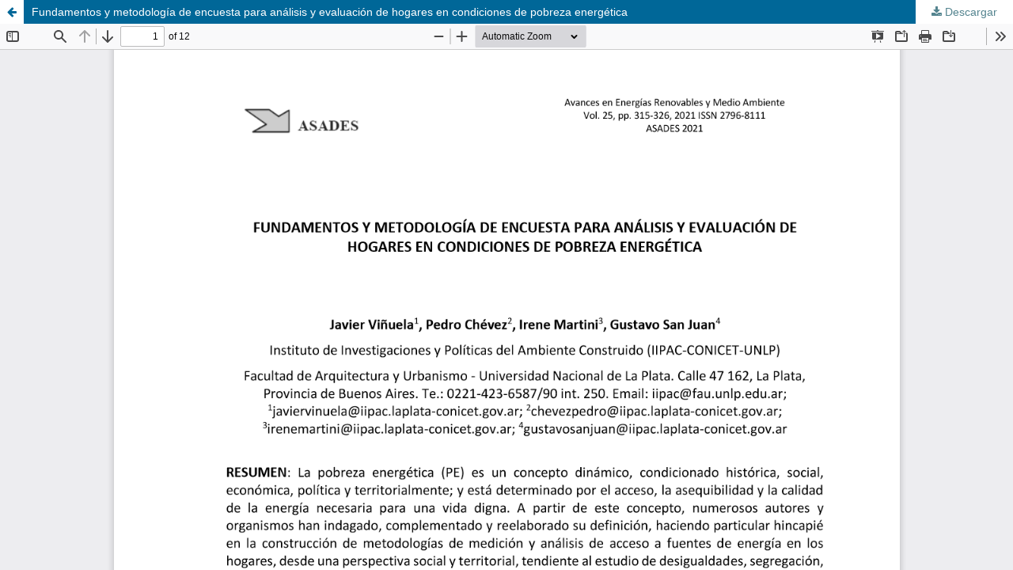

--- FILE ---
content_type: text/html; charset=utf-8
request_url: https://portalderevistas.unsa.edu.ar/index.php/averma/article/view/2427/2339
body_size: 1299
content:
<!DOCTYPE html>
<html lang="es-ES" xml:lang="es-ES">
<head>
	<meta http-equiv="Content-Type" content="text/html; charset=utf-8" />
	<meta name="viewport" content="width=device-width, initial-scale=1.0">
	<title>Vista de Fundamentos y metodología de encuesta para análisis y evaluación de hogares en condiciones de pobreza energética</title>

	
<meta name="generator" content="Open Journal Systems 3.3.0.8">
	<link rel="stylesheet" href="https://portalderevistas.unsa.edu.ar/index.php/averma/$$$call$$$/page/page/css?name=stylesheet" type="text/css" /><link rel="stylesheet" href="https://portalderevistas.unsa.edu.ar/index.php/averma/$$$call$$$/page/page/css?name=font" type="text/css" /><link rel="stylesheet" href="https://portalderevistas.unsa.edu.ar/lib/pkp/styles/fontawesome/fontawesome.css?v=3.3.0.8" type="text/css" /><style type="text/css">.pkp_structure_head { background: center / cover no-repeat url("https://portalderevistas.unsa.edu.ar/public/journals/18/homepageImage_es_ES.jpg");}</style><link rel="stylesheet" href="https://portalderevistas.unsa.edu.ar/plugins/themes/defaultChild/custom/slick.css?v=3.3.0.8" type="text/css" /><link rel="stylesheet" href="https://portalderevistas.unsa.edu.ar/plugins/themes/defaultChild/custom/slick-theme.css?v=3.3.0.8" type="text/css" /><link rel="stylesheet" href="https://portalderevistas.unsa.edu.ar/plugins/themes/defaultChild/custom/index.css?v=3.3.0.8" type="text/css" /><link rel="stylesheet" href="https://portalderevistas.unsa.edu.ar/plugins/themes/defaultChild/custom/journal.css?v=3.3.0.8" type="text/css" /><link rel="stylesheet" href="https://portalderevistas.unsa.edu.ar/plugins/themes/defaultChild/custom/custom.css?v=3.3.0.8" type="text/css" /><link rel="stylesheet" href="https://portalderevistas.unsa.edu.ar/plugins/themes/defaultChild/custom/styles.css?v=3.3.0.8" type="text/css" /><link rel="stylesheet" href="https://portalderevistas.unsa.edu.ar/public/journals/18/styleSheet.css?d=2023-06-02+14%3A53%3A02" type="text/css" /><link rel="stylesheet" href="https://portalderevistas.unsa.edu.ar/public/site/styleSheet.css?v=3.3.0.8" type="text/css" />
	<script src="https://portalderevistas.unsa.edu.ar/lib/pkp/lib/vendor/components/jquery/jquery.min.js?v=3.3.0.8" type="text/javascript"></script><script src="https://portalderevistas.unsa.edu.ar/lib/pkp/lib/vendor/components/jqueryui/jquery-ui.min.js?v=3.3.0.8" type="text/javascript"></script><script src="https://portalderevistas.unsa.edu.ar/plugins/themes/default/js/lib/popper/popper.js?v=3.3.0.8" type="text/javascript"></script><script src="https://portalderevistas.unsa.edu.ar/plugins/themes/default/js/lib/bootstrap/util.js?v=3.3.0.8" type="text/javascript"></script><script src="https://portalderevistas.unsa.edu.ar/plugins/themes/default/js/lib/bootstrap/dropdown.js?v=3.3.0.8" type="text/javascript"></script><script src="https://portalderevistas.unsa.edu.ar/plugins/themes/default/js/main.js?v=3.3.0.8" type="text/javascript"></script><script src="https://portalderevistas.unsa.edu.ar/plugins/themes/defaultChild/custom/slick.min.js?v=3.3.0.8" type="text/javascript"></script><script src="https://portalderevistas.unsa.edu.ar/plugins/themes/defaultChild/custom/custom.js?v=3.3.0.8" type="text/javascript"></script>
</head>
<body class="pkp_page_article pkp_op_view">

		<header class="header_view">

		<a href="https://portalderevistas.unsa.edu.ar/index.php/averma/article/view/2427" class="return">
			<span class="pkp_screen_reader">
									Volver a los detalles del artículo
							</span>
		</a>

		<a href="https://portalderevistas.unsa.edu.ar/index.php/averma/article/view/2427" class="title">
			Fundamentos y metodología de encuesta para análisis y evaluación de hogares en condiciones de pobreza energética
		</a>

		<a href="https://portalderevistas.unsa.edu.ar/index.php/averma/article/download/2427/2339/5573" class="download" download>
			<span class="label">
				Descargar
			</span>
			<span class="pkp_screen_reader">
				Descargar PDF
			</span>
		</a>

	</header>

	<script type="text/javascript">
		// Creating iframe's src in JS instead of Smarty so that EZProxy-using sites can find our domain in $pdfUrl and do their rewrites on it.
		$(document).ready(function() {
			var urlBase = "https://portalderevistas.unsa.edu.ar/plugins/generic/pdfJsViewer/pdf.js/web/viewer.html?file=";
			var pdfUrl = "https:\/\/portalderevistas.unsa.edu.ar\/index.php\/averma\/article\/download\/2427\/2339\/5573";
			$("#pdfCanvasContainer > iframe").attr("src", urlBase + encodeURIComponent(pdfUrl));
		});
	</script>

	<div id="pdfCanvasContainer" class="galley_view">
				<iframe src="" width="100%" height="100%" style="min-height: 500px;" title="PDF de Fundamentos y metodología de encuesta para análisis y evaluación de hogares en condiciones de pobreza energética" allowfullscreen webkitallowfullscreen></iframe>
	</div>
	
</body>
</html>


--- FILE ---
content_type: text/css;charset=UTF-8
request_url: https://portalderevistas.unsa.edu.ar/index.php/averma/$$$call$$$/page/page/css?name=stylesheet
body_size: 10164
content:
/*! normalize.css v7.0.0 | MIT License | github.com/necolas/normalize.css */html{line-height:1.15;-ms-text-size-adjust:100%;-webkit-text-size-adjust:100%}body{margin:0}article,aside,footer,header,nav,section{display:block}h1{font-size:2em;margin:.67em 0}figcaption,figure,main{display:block}figure{margin:1em 40px}hr{box-sizing:content-box;height:0;overflow:visible}pre{font-family:monospace,monospace;font-size:1em}a{background-color:transparent;-webkit-text-decoration-skip:objects}abbr[title]{border-bottom:none;text-decoration:underline;text-decoration:underline dotted}b,strong{font-weight:inherit}b,strong{font-weight:bolder}code,kbd,samp{font-family:monospace,monospace;font-size:1em}dfn{font-style:italic}mark{background-color:#ff0;color:#000}small{font-size:80%}sub,sup{font-size:75%;line-height:0;position:relative;vertical-align:baseline}sub{bottom:-0.25em}sup{top:-0.5em}audio,video{display:inline-block}audio:not([controls]){display:none;height:0}img{border-style:none}svg:not(:root){overflow:hidden}button,input,optgroup,select,textarea{font-family:sans-serif;font-size:100%;line-height:1.15;margin:0}button,input{overflow:visible}button,select{text-transform:none}button,html [type="button"],[type="reset"],[type="submit"]{-webkit-appearance:button}button::-moz-focus-inner,[type="button"]::-moz-focus-inner,[type="reset"]::-moz-focus-inner,[type="submit"]::-moz-focus-inner{border-style:none;padding:0}button:-moz-focusring,[type="button"]:-moz-focusring,[type="reset"]:-moz-focusring,[type="submit"]:-moz-focusring{outline:1px dotted ButtonText}fieldset{padding:.35em .75em .625em}legend{box-sizing:border-box;color:inherit;display:table;max-width:100%;padding:0;white-space:normal}progress{display:inline-block;vertical-align:baseline}textarea{overflow:auto}[type="checkbox"],[type="radio"]{box-sizing:border-box;padding:0}[type="number"]::-webkit-inner-spin-button,[type="number"]::-webkit-outer-spin-button{height:auto}[type="search"]{-webkit-appearance:textfield;outline-offset:-2px}[type="search"]::-webkit-search-cancel-button,[type="search"]::-webkit-search-decoration{-webkit-appearance:none}::-webkit-file-upload-button{-webkit-appearance:button;font:inherit}details,menu{display:block}summary{display:list-item}canvas{display:inline-block}template{display:none}[hidden]{display:none}*,*:before,*:after{-webkit-box-sizing:border-box;-moz-box-sizing:border-box;box-sizing:border-box}@keyframes pkp_spin{0%{transform:rotateZ(-360deg);-webkit-transform:rotateZ(-360deg);-moz-transform:rotateZ(-360deg);-o-transform:rotateZ(-360deg)}100%{transform:rotateZ(0deg);-webkit-transform:rotateZ(0deg);-moz-transform:rotateZ(0deg);-o-transform:rotateZ(0deg)}}@-webkit-keyframes pkp_spin{0%{transform:rotateZ(-360deg);-webkit-transform:rotateZ(-360deg);-moz-transform:rotateZ(-360deg);-o-transform:rotateZ(-360deg)}100%{transform:rotateZ(0deg);-webkit-transform:rotateZ(0deg);-moz-transform:rotateZ(0deg);-o-transform:rotateZ(0deg)}}@-moz-keyframes pkp_spin{0%{transform:rotateZ(-360deg);-webkit-transform:rotateZ(-360deg);-moz-transform:rotateZ(-360deg);-o-transform:rotateZ(-360deg)}100%{transform:rotateZ(0deg);-webkit-transform:rotateZ(0deg);-moz-transform:rotateZ(0deg);-o-transform:rotateZ(0deg)}}@-o-keyframes pkp_spin{0%{transform:rotateZ(-360deg);-webkit-transform:rotateZ(-360deg);-moz-transform:rotateZ(-360deg);-o-transform:rotateZ(-360deg)}100%{transform:rotateZ(0deg);-webkit-transform:rotateZ(0deg);-moz-transform:rotateZ(0deg);-o-transform:rotateZ(0deg)}}.pkp_button,.pkp_button_primary,.pkp_button_offset,.pkp_button_link{display:inline-block;padding:0 .5em;background:#fff;border:1px solid #ddd;border-radius:3px;font-size:.93rem;line-height:2rem;font-weight:700;color:#006798;text-decoration:none;box-shadow:0 1px 0 #ddd;cursor:pointer}.pkp_button:hover,.pkp_button:focus,.pkp_button_primary:hover,.pkp_button_primary:focus,.pkp_button_offset:hover,.pkp_button_offset:focus,.pkp_button_link:hover,.pkp_button_link:focus{color:#006798;border-color:#006798;outline:0}.pkp_button:active,.pkp_button_primary:active,.pkp_button_offset:active,.pkp_button_link:active{box-shadow:0 0 2px}.pkp_button:disabled,.pkp_button_primary:disabled,.pkp_button_offset:disabled,.pkp_button_link:disabled{color:#aaa}.pkp_button:disabled:hover,.pkp_button_primary:disabled:hover,.pkp_button_offset:disabled:hover,.pkp_button_link:disabled:hover{color:#aaa;border-color:#ddd;cursor:not-allowed}.pkp_button_primary{color:#fff;background:#006798;border-color:#006798;box-shadow:0 1px 0 #006798}.pkp_button_primary:hover,.pkp_button_primary:focus{background:#008acb;color:#fff}.pkp_button_primary:disabled,.pkp_button_primary:disabled:hover{color:#fff;background:#b7c5ca;border-color:#b7c5ca;box-shadow:0 1px 0 #888;cursor:not-allowed}.pkp_button_offset{color:#ff4040}.pkp_button_offset:hover,.pkp_button_offset:focus{border-color:#ff4040;color:#ff4040}.pkp_button_offset:disabled,.pkp_button_offset:disabled:hover{color:#fff;background:#b7c5ca;border-color:#b7c5ca;box-shadow:0 1px 0 #888;cursor:not-allowed}.pkp_button_link{box-shadow:none;border-color:transparent}.pkp_button_link:disabled:hover{border-color:transparent}.pkp_spinner:after{display:inline-block;position:relative;width:1.25rem;height:1.25rem;vertical-align:middle;-webkit-animation:pkp_spin .6s linear infinite;-moz-animation:pkp_spin .6s linear infinite;-ms-animation:pkp_spin .6s linear infinite;-o-animation:pkp_spin .6s linear infinite;animation:pkp_spin .6s linear infinite;border-radius:100%;border-top:1px solid #888;border-bottom:1px solid transparent;border-left:1px solid #888;border-right:1px solid transparent;border-top-color:rgba(0,0,0,0.5);border-left-color:rgba(0,0,0,0.5);content:'';opacity:1}.pkp_loading{font-size:.93rem;line-height:1.43rem}.pkp_loading .pkp_spinner{margin-right:0.25em}.pkp_unstyled_list,.cmp_article_list,.cmp_breadcrumbs ol,.cmp_announcements,.pkp_site_nav_menu ul,.pkp_page_index .journals ul,.page_catalog_category .subcategories ul,.page_issue_archive .issues_archive,.page_register .context_optin .contexts,.obj_article_details .authors,.obj_article_details .galleys_links,.obj_article_details .supplementary_galleys_links,.obj_article_summary .galleys_links,.obj_issue_toc .articles,.obj_issue_toc .galleys_links,.pkp_block .content ul{margin:0;padding:0;list-style:none}.pkp_caret{content:' ';display:inline-block;width:0;height:0;border:.25rem solid transparent;vertical-align:middle}.pkp_caret_down{border-top:.375rem solid}.pkp_caret_right{border-left:.375rem solid}.pkp_screen_reader,.cmp_skip_to_content a,.pkp_page_index .journals h2,.pkp_page_index .cmp_announcements h2,.page_register .context_optin .roles legend{clip:rect(1px, 1px, 1px, 1px);position:absolute !important;left:-2000px}.pkp_screen_reader:focus,.pkp_page_index .cmp_announcements h2:focus{background-color:#fff;border-radius:3px;box-shadow:0 0 2px 2px rgba(0,0,0,0.6);-webkit-box-shadow:0 0 2px 2px rgba(0,0,0,0.6);clip:auto !important;color:#000;display:block;font-size:1rem;height:auto;line-height:normal;padding:1rem;position:absolute;left:0.5rem;top:0.5rem;text-decoration:none;width:auto;z-index:100000}.pkp_helpers_clear:before,.pkp_helpers_clear:after{content:" ";display:table}.pkp_helpers_clear:after{clear:both}.pkp_help_link{display:inline-block;padding:.25rem 0;font-size:.75rem;line-height:1rem;font-weight:700;text-decoration:none;border:none;box-shadow:none;color:#006798;z-index:3}.pkp_help_link:hover,.pkp_help_link:focus{color:#008acb}.pkp_help_link:focus{outline:0;box-shadow:0 0 0 3px #006798;border-radius:3px}.pkp_help_tab,.pkp_help_modal{position:absolute;top:-2rem;right:2rem;padding:.5rem 1em;background:#fff;border-top-left-radius:3px;border-top-right-radius:3px}.pkp_help_modal{top:0.5rem;padding:0.5rem;right:3rem;border:none}.pkp_uploadedFile_summary{font-size:.93rem;line-height:1.43rem}.pkp_uploadedFile_summary .filename .display{line-height:2rem}.pkp_uploadedFile_summary .filename .edit{line-height:1.43rem}.pkp_uploadedFile_summary .details{margin-top:0.5rem;color:rgba(0,0,0,0.54)}.pkp_uploadedFile_summary .details>span{margin-left:2rem}.pkp_uploadedFile_summary .details>span:first-child{margin-left:0}.pkp_uploadedFile_summary .details>span:before{display:inline-block;font:normal normal normal 14px/1 FontAwesome;font-size:inherit;text-rendering:auto;-webkit-font-smoothing:antialiased;-moz-osx-font-smoothing:grayscale;transform:translate(0, 0);padding-right:0.25em;color:#aaa}.pkp_uploadedFile_summary .pixels:before{content:"\f108"}.pkp_uploadedFile_summary .print{margin-left:2rem}.pkp_uploadedFile_summary .print:before{display:inline-block;font:normal normal normal 14px/1 FontAwesome;font-size:inherit;text-rendering:auto;-webkit-font-smoothing:antialiased;-moz-osx-font-smoothing:grayscale;transform:translate(0, 0);padding-right:0.25em;color:#aaa;content:"\f02f"}.pkp_uploadedFile_summary .type:before{content:"\f016"}.pkp_uploadedFile_summary .type.pdf:before{content:"\f1c1"}.pkp_uploadedFile_summary .type.doc:before,.pkp_uploadedFile_summary .type.docx:before{content:"\f1c2"}.pkp_uploadedFile_summary .type.xls:before,.pkp_uploadedFile_summary .type.xlsx:before{content:"\f1c3"}.pkp_uploadedFile_summary .file_size:before{content:"\f0a0"}.pkp_helpers_invisible{visibility:hidden}.pkp_helpers_display_none{display:none !important}.pkp_helpers_align_left{float:left}.pkp_helpers_align_right{float:right}.pkp_helpers_text_left{text-align:left}.pkp_helpers_text_right{text-align:right}.pkp_helpers_text_center{text-align:center}.pkp_helpers_text_justify{text-align:justify}.pkp_helpers_title_padding{padding:5px !important}.pkp_helpers_image_left{float:left;margin:4px 10px 4px 0}.pkp_helpers_image_right{float:right;margin:4px 0 4px 10px}.pkp_helpers_container_center{margin:0 auto}.pkp_helpers_debug,.pkp_helpers_debug div{border:1px dashed #f00;padding:2px}.pkp_helpers_flatlist{margin:0;padding:0}.pkp_helpers_flatlist li{float:left;position:relative}.pkp_helpers_bulletlist li{list-style:disc}.pkp_helpers_icon_link_valign{line-height:24px}.pkp_helpers_moveicon{cursor:move}.pkp_helpers_full{width:100%}.pkp_helpers_half{width:50%}.pkp_helpers_third{width:33%}.pkp_helpers_quarter{width:25%}.pkp_helpers_fifth{width:20%}.pkp_helpers_threeQuarter{width:75%}.pkp_helpers_underline:after{border-bottom:2px solid #fff;content:" ";display:block}.pkp_helpers_dotted_underline{border-bottom:1px dotted #999}.pkp_helpers_black_bg{background-color:black}.pkp_helpers_text_warn{color:#d00a6c}.pkp_helpers_text_primary{color:black}.NMI_TYPE_CUSTOM_EDIT{display:none}.row:before,.row:after{content:" ";display:table}.row:after{clear:both}.cmp_button,.cmp_form .buttons button,.page_lost_password .buttons button,.page_search .submit button,.block_make_submission a{display:inline-block;padding:0 1em;background:#eee;border:1px solid rgba(0,0,0,0.4);border-top-color:#bbb;border-radius:3px;box-shadow:inset 0 -1em 1em rgba(0,0,0,0.1);font-size:.93rem;line-height:calc(2.143rem - 2px);font-weight:700;color:#006798;text-decoration:none}.cmp_button:hover,.cmp_button:focus,.page_search .submit button:hover,.page_search .submit button:focus{box-shadow:inset 0 1em 1em rgba(0,0,0,0.1)}.cmp_button_wire,.obj_galley_link{display:inline-block;padding:0 1em;background:#fff;border:1px solid #006798;border-radius:3px;font-size:.93rem;line-height:calc(2.143rem - 2px);color:#006798;text-decoration:none}.cmp_button_wire:hover,.cmp_button_wire:focus,.obj_galley_link:hover,.obj_galley_link:focus{background:#006798;color:#fff}.cmp_article_list>li{margin-bottom:2.143rem}.cmp_article_list>li:before,.cmp_article_list>li:after{content:" ";display:table}.cmp_article_list>li:after{clear:both}.cmp_form fieldset{margin:0 0 1.43rem;padding:0;border:none}.cmp_form legend{margin-bottom:.714rem;font-size:1.143rem;font-weight:700;line-height:1.43rem}.cmp_form .fields>div{position:relative;padding-bottom:2.143rem}.cmp_form .fields>div .error{position:absolute;left:0.5em;bottom:11px;padding:0 .5em;background:#ff4040;border-bottom-left-radius:3px;border-bottom-right-radius:3px;font-size:.93rem;line-height:1.43rem;font-weight:700;color:#fff}.cmp_form label{display:block;cursor:pointer}.cmp_form .label{display:block;font-size:.93rem;font-weight:400;font-style:italic}.cmp_form .label .required{color:#ff4040}.cmp_form input[type="text"],.cmp_form input[type="email"],.cmp_form input[type="password"],.cmp_form input[type="url"],.cmp_form input[type="tel"],.cmp_form select,.cmp_form textarea{padding:0 .5em;width:100%;height:calc(2.143rem - 2px);background:#fff;border:1px solid rgba(0,0,0,0.4);border-radius:3px;font-size:.93rem;line-height:calc(2.143rem - 2px)}.cmp_form textarea{width:100%;height:8em}.cmp_form .pkp_form_error{margin-bottom:.714rem;border-radius:3px;padding:0 .5em;font-weight:700;font-size:.93rem;background:#ff4040;color:#fff}.cmp_form label>input[type="checkbox"],.cmp_form label>input[type="radio"]{margin-right:0.25em}.cmp_form .buttons:before,.cmp_form .buttons:after{content:" ";display:table}.cmp_form .buttons:after{clear:both}.cmp_form .buttons a{font-size:.93rem;line-height:2.143rem;margin-left:1em}.cmp_form .description{margin-top:0;font-size:.75rem;line-height:1.5em;color:rgba(0,0,0,0.54)}@media (min-width:480px){.cmp_form input[type="text"],.cmp_form input[type="email"],.cmp_form input[type="password"],.cmp_form input[type="url"],.cmp_form input[type="tel"],.cmp_form select{max-width:20em}}.cmp_pagination{text-align:right}.cmp_pagination:before,.cmp_pagination:after{content:" ";display:table}.cmp_pagination:after{clear:both}.cmp_pagination .prev{float:left;margin-right:0.5em;text-decoration:none}.cmp_pagination .prev:before{display:inline-block;font:normal normal normal 14px/1 FontAwesome;font-size:inherit;text-rendering:auto;-webkit-font-smoothing:antialiased;-moz-osx-font-smoothing:grayscale;transform:translate(0, 0);content:"\f177";margin-right:0.5em}.cmp_pagination .next{margin-left:0.5em;text-decoration:none}.cmp_pagination .next:after{display:inline-block;font:normal normal normal 14px/1 FontAwesome;font-size:inherit;text-rendering:auto;-webkit-font-smoothing:antialiased;-moz-osx-font-smoothing:grayscale;transform:translate(0, 0);content:"\f178";margin-left:0.5em}.cmp_edit_link{display:inline-block;margin-left:1em;font-size:.93rem;font-weight:400;line-height:1;vertical-align:middle;text-decoration:none}.cmp_edit_link:before{display:inline-block;font:normal normal normal 14px/1 FontAwesome;font-size:inherit;text-rendering:auto;-webkit-font-smoothing:antialiased;-moz-osx-font-smoothing:grayscale;transform:translate(0, 0);content:"\f040"}.cmp_search_filter{margin-bottom:.714rem;font-size:.93rem}.cmp_search_filter:last-child{margin-bottom:0}.cmp_search_filter label{font-style:italic}.cmp_search_filter .delete{color:#ff4040}.cmp_notification{display:block;width:100%;padding:1.43rem;margin-bottom:2.857rem;background:#ddd;border-left:.357rem solid #006798;font-size:1rem;line-height:1.43rem}.cmp_notification .success{border-color:#00b24e}.cmp_notification .no{border-color:#ff4040}.cmp_breadcrumbs{display:inline-block}.cmp_breadcrumbs ol{margin-bottom:2.143rem;padding:.357rem 0;line-height:1.43rem;font-size:.93rem}.cmp_breadcrumbs li{display:inline-block}.cmp_breadcrumbs a{display:inline-block;text-decoration:none}.cmp_breadcrumbs .separator{color:rgba(0,0,0,0.54);padding:0 .5em}.cmp_breadcrumbs .current{color:rgba(0,0,0,0.54)}.cmp_breadcrumbs .current h1{margin:0;font-family:"Noto Sans",-apple-system,BlinkMacSystemFont,"Segoe UI","Roboto","Oxygen-Sans","Ubuntu","Cantarell","Helvetica Neue",sans-serif;font-size:.93rem;font-weight:400}.cmp_back_link{margin-top:1.43rem}.cmp_announcements{margin-left:-0.714rem;margin-right:-0.714rem}.cmp_announcements>li{padding:2.143rem .714rem;border-bottom:1px solid #ddd}.cmp_announcements>li:last-child{border-bottom:none}@media (min-width:480px){.cmp_announcements{margin-left:-1.43rem;margin-right:-1.43rem}.cmp_announcements>li{padding-left:1.43rem;padding-right:1.43rem}}@media (min-width:992px){.cmp_announcements{margin-left:-2.143rem;margin-right:-2.143rem}.cmp_announcements>li{padding-left:2.143rem;padding-right:2.143rem}}.cmp_skip_to_content a{display:block;padding:1em;z-index:99999;background:#fff;transform:translateX(-50%)}.cmp_skip_to_content a:focus{clip:auto;top:0;left:50%;color:#006798}.cmp_table{width:100%;border:1px solid #ddd;border-bottom:none;border-collapse:collapse}.cmp_table th,.cmp_table td{padding:0.5em;text-align:left;border-bottom:1px solid #ddd}.cmp_table th{font-weight:700}html,body{font-family:"Noto Sans",-apple-system,BlinkMacSystemFont,"Segoe UI","Roboto","Oxygen-Sans","Ubuntu","Cantarell","Helvetica Neue",sans-serif;font-size:14px;line-height:1.43rem;color:rgba(0,0,0,0.87);background:#fff}a{color:#006798}a:hover,a:focus{color:#008acb}.pkp_site_name_wrapper,.pkp_navigation_primary_wrapper,.pkp_navigation_user,.pkp_search_mobile,.pkp_structure_content,.pkp_structure_footer{position:relative;width:100%;margin:0 auto;padding-left:.714rem;padding-right:.714rem}.pkp_site_name_wrapper:before,.pkp_navigation_primary_wrapper:before,.pkp_navigation_user:before,.pkp_search_mobile:before,.pkp_structure_content:before,.pkp_structure_footer:before,.pkp_site_name_wrapper:after,.pkp_navigation_primary_wrapper:after,.pkp_navigation_user:after,.pkp_search_mobile:after,.pkp_structure_content:after,.pkp_structure_footer:after{content:" ";display:table}.pkp_site_name_wrapper:after,.pkp_navigation_primary_wrapper:after,.pkp_navigation_user:after,.pkp_search_mobile:after,.pkp_structure_content:after,.pkp_structure_footer:after{clear:both}@media (min-width:768px){.pkp_site_name_wrapper,.pkp_navigation_primary_wrapper,.pkp_navigation_user,.pkp_search_mobile,.pkp_structure_content,.pkp_structure_footer{width:728px;padding:0}}@media (min-width:992px){.pkp_site_name_wrapper,.pkp_navigation_primary_wrapper,.pkp_navigation_user,.pkp_search_mobile,.pkp_structure_content,.pkp_structure_footer{width:952px}}@media (min-width:1200px){.pkp_site_name_wrapper,.pkp_navigation_primary_wrapper,.pkp_navigation_user,.pkp_search_mobile,.pkp_structure_content,.pkp_structure_footer{width:1160px}}.has_site_logo .pkp_site_name,.has_site_logo .pkp_navigation_primary_wrapper{width:auto}.has_site_logo .pkp_head_wrapper{position:relative;width:100%;margin:0 auto;padding-right:.714rem}.has_site_logo .pkp_head_wrapper:before,.has_site_logo .pkp_head_wrapper:after{content:" ";display:table}.has_site_logo .pkp_head_wrapper:after{clear:both}@media (min-width:768px){.has_site_logo .pkp_head_wrapper{width:728px;padding-left:0;padding-right:0}}@media (min-width:992px){.has_site_logo .pkp_head_wrapper{width:952px}}@media (min-width:1200px){.has_site_logo .pkp_head_wrapper{width:1160px}}.pkp_structure_main{padding:.714rem}@media (min-width:480px){.pkp_structure_main{padding:1.43rem}}@media (min-width:768px){.pkp_structure_main:before,.pkp_structure_main:after{content:'';position:absolute;top:0;left:0;bottom:0;width:1px;background:#ddd}.pkp_structure_main:after{left:728px}}@media (min-width:992px){.pkp_structure_content{padding-top:2.143rem}.pkp_structure_sidebar{float:right;width:300px}.pkp_structure_main{float:left;padding:0 2.143rem 6.429rem;width:652px}.pkp_structure_main:after{left:652px}}@media (min-width:1200px){.pkp_structure_main{width:860px}.pkp_structure_main:after{left:860px}}@media (min-width:992px){.pkp_structure_main:first-child:last-child{float:none;margin-left:auto;margin-right:auto;margin-top:2.857rem}.pkp_structure_main:first-child:last-child:before{left:150px}.pkp_structure_main:first-child:last-child:after{left:auto;right:150px}}img{max-width:100%;width:auto;height:auto}.pkp_structure_head{background-color:#1e6292;border-bottom:1px solid #ddd}.pkp_head_wrapper{position:relative}.pkp_site_name_wrapper{height:2.857rem}@media (min-width:992px){.pkp_site_name_wrapper{height:auto}}.pkp_site_name{position:absolute;left:2.857rem;right:0;margin-top:0;margin-bottom:0;padding-left:.714rem;text-align:left;overflow:hidden;text-overflow:ellipsis;white-space:nowrap;color:#fff;font-family:"Noto Sans",-apple-system,BlinkMacSystemFont,"Segoe UI","Roboto","Oxygen-Sans","Ubuntu","Cantarell","Helvetica Neue",sans-serif;font-size:.93rem}.pkp_site_name>a{padding-top:.714rem;padding-bottom:.714rem}.pkp_site_name>a:focus{outline:0}.pkp_site_name .is_img{display:inline-block;margin-top:.357rem;margin-bottom:.357rem;padding:0}.pkp_site_name .is_img:focus{outline:1px solid #fff}.pkp_site_name .is_img img{display:block;max-height:2.143rem;max-width:100%;width:auto;height:auto}.pkp_site_name .is_text{font-family:"Noto Sans",-apple-system,BlinkMacSystemFont,"Segoe UI","Roboto","Oxygen-Sans","Ubuntu","Cantarell","Helvetica Neue",sans-serif;font-size:.93rem;font-weight:700;line-height:2.857rem;color:#fff;text-decoration:none}.pkp_site_name .is_text:focus{text-decoration:underline}.pkp_navigation_primary_wrapper{padding-left:0;padding-right:0}.pkp_site_nav_menu{position:absolute;width:100%;top:100%;background:#1e6292;left:0;padding:.714rem;z-index:9999}.pkp_site_nav_menu .pkp_nav_list{padding-left:0;margin-left:0}.pkp_site_nav_menu ul ul{padding-left:0.5rem}.pkp_site_nav_menu a{display:inline-block;padding:.125rem 0;color:#fff;text-decoration:none}.pkp_site_nav_menu a:hover,.pkp_site_nav_menu a:focus{color:#fff;text-decoration:underline}.pkp_site_nav_menu #siteNav{position:absolute;top:0;height:0}.pkp_navigation_user.pkp_navigation_user{margin-left:auto;margin-right:auto;margin-top:1rem;padding-top:1rem;border-top:1px solid rgba(255,255,255,0.1)}.pkp_navigation_user .task_count{display:inline-block;width:1.43rem;height:1.43rem;margin-left:0.5em;border-radius:50%;background:rgba(255,255,255,0.1);line-height:1.43rem;text-align:center;font-size:0.857rem;position:relative;top:0.3rem}.pkp_navigation_user>li>a .task_count{display:none}.pkp_navigation_user>li>ul a .task_count{display:inline-block;background:rgba(255,255,255,0.1);color:#fff}.pkp_navigation_user>li>ul a:hover .task_count,.pkp_navigation_user>li>ul a:focus .task_count{background:rgba(0,0,0,0.87)}.pkp_navigation_search_wrapper{margin-top:1rem;padding-top:1rem;border-top:1px solid rgba(255,255,255,0.1)}@media (min-width:992px){.pkp_head_wrapper{padding-top:4.286rem}.pkp_site_nav_toggle{display:none}.pkp_site_name{position:relative;width:100%;left:auto;right:auto;padding:0;white-space:normal;font-size:2em;background:transparent;overflow:visible}.pkp_site_name .is_text{font-family:"Noto Sans",-apple-system,BlinkMacSystemFont,"Segoe UI","Roboto","Oxygen-Sans","Ubuntu","Cantarell","Helvetica Neue",sans-serif;font-size:1.714rem;line-height:2.143rem}.pkp_site_name .is_img img{max-height:80px}.pkp_site_nav_menu{display:block;position:static;top:auto;padding:0}.pkp_site_nav_menu ul ul{padding-left:0}.has_site_logo .pkp_head_wrapper{padding-top:2.143rem}.pkp_nav_list{margin:0;padding:0;list-style:none}.pkp_nav_list li{position:relative;display:inline-block}.pkp_nav_list a{display:inline-block;padding-left:.714rem;padding-right:.714rem;text-decoration:none;padding-top:.357rem;padding-bottom:.357rem}.pkp_nav_list a:hover,.pkp_nav_list a:focus{text-decoration:none}.pkp_nav_list ul{position:absolute;top:100%;left:-9999px;z-index:1000;width:15em;margin:0;padding:0;background:#fff;border-radius:3px;box-shadow:0 0 5px rgba(0,0,0,0.3)}.pkp_nav_list ul li{display:block}.pkp_nav_list ul a{display:block;padding-left:.357rem;border-left:.357rem solid transparent;color:#006798}.pkp_nav_list ul a:hover,.pkp_nav_list ul a:focus{outline:0;background:#ddd;border-color:#006798;color:#006798}.pkp_nav_list ul li:first-child a{border-top-left-radius:3px;border-top-right-radius:3px}.pkp_nav_list ul li:last-child a{border-bottom-left-radius:3px;border-bottom-right-radius:3px}.pkp_nav_list>li:hover ul{left:0}.pkp_nav_list [aria-haspopup]:after{position:relative;display:inline-block;content:"";width:0;height:0;margin-left:0.25em;border-top:4px solid;border-right:4px solid transparent;border-left:4px solid transparent;vertical-align:middle;overflow:hidden}.pkp_navigation_primary{text-align:center}.pkp_navigation_primary>li>a{margin:.357rem .5em 0;padding:.357rem .5em calc(.714rem - 2px);border-bottom:2px solid transparent;color:#fff;text-decoration:none}.pkp_navigation_primary>li>a:hover{color:#fff;outline:0;border-color:#fff}.pkp_navigation_primary>li>a:focus{background:#fff;color:#1e6292;outline:0}.pkp_navigation_primary>li:first-child a{margin-left:-0.5em}.pkp_navigation_primary>li:last-child a{margin-right:-0.5em}.pkp_navigation_primary>li:hover ul{left:1rem}.pkp_navigation_primary ul a{padding-top:.714rem;padding-bottom:.714rem}.pkp_navigation_primary [aria-haspopup]:hover{border-color:transparent}.pkp_navigation_primary .dropdown-menu a:focus,.pkp_navigation_primary .dropdown-menu a:hover{border-color:#006798}.dropdown-menu{display:none}.dropdown-menu.show{display:block}[data-toggle="dropdown"]:hover+.dropdown-menu,.dropdown-menu:hover{display:block}.pkp_navigation_user_wrapper{position:absolute;top:0;left:50%;transform:translateX(-50%);padding-left:.714rem;padding-right:.714rem;text-align:right;padding-top:0;margin-top:0;border-top:none;z-index:1000}.pkp_navigation_user{text-align:right;font-size:.93rem;padding-right:1.43rem}.pkp_navigation_user.pkp_navigation_user{margin:0;padding:0;border:none}.pkp_navigation_user li{text-align:left}.pkp_navigation_user a{padding-top:.357rem;padding-bottom:.357rem;line-height:1.43rem}.pkp_navigation_user>li>a:focus{outline:0;background:#fff;color:#1e6292}.pkp_navigation_user ul{width:10em}.pkp_navigation_user>li:hover ul{right:0;left:auto}.pkp_navigation_user>li:last-child>a{margin-right:-0.714rem}.pkp_navigation_user>li>a .task_count{display:inline-block}.pkp_navigation_user>li>a:focus .task_count{background:#1e6292;color:#fff}.pkp_navigation_user>li>ul a .task_count{display:none}.pkp_navigation_search_wrapper{float:right;margin:0;padding:0;border:none}.pkp_navigation_search_wrapper a{margin:.357rem .5em 0;padding:.357rem .5em calc(.714rem - 2px);border-bottom:2px solid transparent;color:#fff;text-decoration:none}.pkp_navigation_search_wrapper a:hover{color:#fff;outline:0;border-color:#fff;text-decoration:none}.pkp_navigation_search_wrapper a:focus{background:#fff;color:#1e6292;outline:0;text-decoration:none}}@media (min-width:992px) and (min-width:992px){.pkp_navigation_primary{display:inline-block;max-width:80%;text-align:left}}.pkp_structure_main h1{font-family:"Noto Sans",-apple-system,BlinkMacSystemFont,"Segoe UI","Roboto","Oxygen-Sans","Ubuntu","Cantarell","Helvetica Neue",sans-serif;font-size:1.714rem;line-height:2.143rem;font-weight:700}.pkp_structure_main h2{font-family:"Noto Sans",-apple-system,BlinkMacSystemFont,"Segoe UI","Roboto","Oxygen-Sans","Ubuntu","Cantarell","Helvetica Neue",sans-serif;font-size:1.285rem;line-height:2.143rem;font-weight:700}.pkp_structure_main h3{font-family:"Noto Sans",-apple-system,BlinkMacSystemFont,"Segoe UI","Roboto","Oxygen-Sans","Ubuntu","Cantarell","Helvetica Neue",sans-serif;font-size:1.143rem;line-height:1.43rem;font-weight:700}.pkp_structure_main h4{font-size:1rem;line-height:1.43rem;font-weight:700}.pkp_structure_main h5{font-size:1rem;line-height:1.43rem;font-weight:400}.pkp_structure_main h6{font-size:.93rem;line-height:1.43rem;font-weight:700}.pkp_structure_main h1,.pkp_structure_main h2,.pkp_structure_main h3,.pkp_structure_main h4{margin:2.857rem 0 1.43rem}.pkp_structure_main h5,.pkp_structure_main h6{margin:1.43rem 0}.pkp_structure_main p{line-height:1.785rem;margin:1.43rem 0}.pkp_structure_main p:last-child{margin-bottom:0}.pkp_structure_main .page h1{margin-top:0}.pkp_structure_main .page>.cmp_edit_link{float:right;padding:.357rem 0;line-height:2.143rem}.pkp_structure_main .page .monograph_count{float:right;padding:.714rem 0;font-size:.93rem;color:rgba(0,0,0,0.54)}.pkp_structure_main .page .about_section{color:rgba(0,0,0,0.54);line-height:2.143rem}.pkp_structure_main .page .about_section:before,.pkp_structure_main .page .about_section:after{content:" ";display:table}.pkp_structure_main .page .about_section:after{clear:both}.pkp_structure_main .page .about_section .cover{float:right;width:20%;margin-left:10%;margin-right:10%}.pkp_structure_main .page .about_section .cover img{display:block;margin:0 auto}.pkp_structure_main .page .about_section .description p:first-child{margin-top:0}.pkp_structure_main .page .about_section .description p:last-child{margin-bottom:0}@media (min-width:480px){.pkp_structure_main .page .about_section{font-size:1.143rem;font-style:italic}}.pkp_site_nav_toggle{position:absolute;top:0;left:0;width:2.857rem;height:2.857rem;border:0;background:none;box-shadow:1px 0 0 rgba(255,255,255,0.2),-1px 0 0 rgba(255,255,255,0.2);z-index:999}.pkp_site_nav_toggle:focus{outline:1px dotted #fff;box-shadow:none}.pkp_site_nav_toggle>span{position:absolute;top:50%;left:50%;transform:translate(-50%, -50%);width:24px;height:19px;border-bottom:3px solid #fff;text-indent:-9999px;overflow:hidden}.pkp_site_nav_toggle>span:before,.pkp_site_nav_toggle>span:after{content:"";position:absolute;left:0;width:100%;height:3px;background:#fff}.pkp_site_nav_toggle>span:before{top:0}.pkp_site_nav_toggle>span:after{top:8px}.pkp_site_nav_toggle--transform>span{border-bottom:0;overflow:visible}.pkp_site_nav_toggle--transform>span:before{top:7px;transform:rotate(-405deg) translateY(1px) translateX(-2px);-webkit-transform:rotate(-405deg) translateY(1px) translateX(-2px)}.pkp_site_nav_toggle--transform>span:after{top:14px;transform:rotate(405deg) translateY(-3px) translateX(-4px);-webkit-transform:rotate(405deg) translateY(-3px) translateX(-4px)}.pkp_site_nav_menu{display:none}.pkp_site_nav_menu--isOpen{display:block}body.navIsOpen .siteHeader__details{right:0}body.navIsOpen .siteHeader__screen{display:block;opacity:0.5}body.navIsOpen .siteHeader__navToggleIcon>span:first-child{transform:rotate(45deg);top:18px}body.navIsOpen .siteHeader__navToggleIcon>span:nth-child(2){opacity:0}body.navIsOpen .siteHeader__navToggleIcon>span:last-child{transform:rotate(-45deg);top:18px}@media (min-width:992px){.pkp_site_nav_menu{display:block}}.pkp_page_index .journals{margin-top:2.143rem}.pkp_page_index .journals>ul>li{margin:2.143rem 0}.pkp_page_index .journals img{display:block;max-height:20em}.pkp_page_index .journals h3{margin:.714rem 0;font-size:1rem;font-weight:700}.pkp_page_index .journals h3 a{text-decoration:none}.pkp_page_index .journals p{margin:.714rem 0}.pkp_page_index .journals .links li{display:inline-block;margin:0 .714rem .714rem 0}@media (min-width:768px){.pkp_page_index .journals>ul>li{margin:0 -1.43rem;padding:1.43rem;border-top:1px solid #ddd}.pkp_page_index .journals>ul>li:before,.pkp_page_index .journals>ul>li:after{content:" ";display:table}.pkp_page_index .journals>ul>li:after{clear:both}.pkp_page_index .journals .thumb{float:left;width:25%;padding-right:1.43rem}.pkp_page_index .journals .thumb+.body{float:right;width:75%}}@media (min-width:992px){.pkp_page_index .journals>ul>li{margin:0 -2.143rem;padding:2.143rem}.pkp_page_index .journals .thumb{padding-right:2.143rem}}.pkp_page_index .homepage_image,.pkp_page_index .additional_content{margin-left:-0.714rem;margin-right:-0.714rem}@media (min-width:480px){.pkp_page_index .homepage_image,.pkp_page_index .additional_content{margin-left:-1.43rem;margin-right:-1.43rem}}@media (min-width:992px){.pkp_page_index .homepage_image,.pkp_page_index .additional_content{margin-left:-2.143rem;margin-right:-2.143rem}}.pkp_page_index .homepage_image img{display:block;width:100%;height:auto}@media (min-width:992px){.pkp_page_index .homepage_image{margin-top:-2.143rem}}.pkp_page_index .homepage_about{padding-top:2.143rem;padding-bottom:2.143rem}.pkp_page_index .homepage_about h2{margin-top:-0.714rem}.pkp_page_index .cmp_announcements{border-top:1px solid #ddd;border-bottom:1px solid #ddd}.pkp_page_index .cmp_announcements:before,.pkp_page_index .cmp_announcements:after{content:" ";display:table}.pkp_page_index .cmp_announcements:after{clear:both}.pkp_page_index .cmp_announcements>.obj_announcement_summary{position:relative;padding:2.143rem .714rem}.pkp_page_index .cmp_announcements .more{position:relative}.pkp_page_index .cmp_announcements .more .obj_announcement_summary{padding:.714rem}.pkp_page_index .cmp_announcements .more h4{font-size:.93rem}@media (min-width:480px){.pkp_page_index .cmp_announcements>.obj_announcement_summary,.pkp_page_index .cmp_announcements .more .obj_announcement_summary{padding-left:1.43rem;padding-right:1.43rem}}@media (min-width:768px){.pkp_page_index .cmp_announcements>.obj_announcement_summary{float:left;width:65%}.pkp_page_index .cmp_announcements>.obj_announcement_summary:before{content:' ';position:absolute;top:0;right:-1px;width:1px;height:100%;border-left:1px solid #ddd}.pkp_page_index .cmp_announcements .more{float:right;width:35%;padding-top:1.43rem;padding-bottom:1.43rem}.pkp_page_index .cmp_announcements .more:before{content:' ';position:absolute;top:0;left:0;width:1px;height:100%;border-left:1px solid #ddd}}@media (min-width:992px){.pkp_page_index .cmp_announcements>.obj_announcement_summary,.pkp_page_index .cmp_announcements .more .obj_announcement_summary{padding-left:2.143rem;padding-right:2.143rem}}.pkp_page_index .current_issue .current_issue_title{margin:1.43rem 0;font-weight:700}.pkp_page_index .current_issue .read_more{display:inline-block;position:relative;padding-right:2.143rem;font-size:.93rem;font-weight:700;line-height:2.143rem;color:#006798;text-decoration:none;margin-bottom:1.43rem}.pkp_page_index .current_issue .read_more:after{display:inline-block;font:normal normal normal 14px/1 FontAwesome;font-size:inherit;text-rendering:auto;-webkit-font-smoothing:antialiased;-moz-osx-font-smoothing:grayscale;transform:translate(0, 0);content:"\f054";position:absolute;top:2px;right:0;width:2.143rem;height:2.143rem;line-height:2.143rem;text-align:center}.pkp_page_index .current_issue .read_more:hover,.pkp_page_index .current_issue .read_more:focus{color:#008acb}@media (min-width:768px){.pkp_page_index .current_issue .section:last-child{margin-bottom:0}}.pkp_page_index .additional_content{padding:2.143rem .714rem 0 .714rem;border-top:1px solid #ddd}@media (min-width:480px){.pkp_page_index .additional_content{padding-left:1.43rem;padding-right:1.43rem}}@media (min-width:992px){.pkp_page_index .additional_content{padding-left:2.143rem;padding-right:2.143rem}}.pkp_page_index .additional_content>p:first-child{margin-top:0}.pkp_page_index .additional_content>p:last-child{margin-bottom:0}@media (min-width:768px){.pkp_page_index .cmp_announcements+.additional_content{border-top:none}}.page_catalog_category .article_count{float:right;padding:.714rem 0;font-size:.93rem;color:rgba(0,0,0,0.54)}.page_catalog_category .about_section .cover{float:right;width:20%;margin-left:10%;margin-right:10%}.page_catalog_category .subcategories li{padding-top:.357rem;padding-bottom:.357rem}.page_catalog_category .subcategories a{text-decoration:none}@media (min-width:768px){.page_catalog_category .subcategories{position:relative;margin-top:4.286rem;margin-left:-1.43rem;margin-right:-1.43rem;padding:2.143rem;border-top:1px solid #ddd;border-bottom:1px solid #ddd}.page_catalog_category .subcategories h2{position:absolute;top:-15px;left:1.43rem;margin:0;padding-left:.714rem;padding-right:.714rem;line-height:2.143rem;background:#fff;color:rgba(0,0,0,0.54)}}@media (min-width:992px){.page_catalog_category .subcategories{margin-left:-2.143rem;margin-right:-2.143rem}}@media (min-width:768px){.page_catalog_category .cmp_article_list{padding-top:1.43rem}.page_catalog_category h2.title{clip:rect(1px, 1px, 1px, 1px);position:absolute !important;left:-2000px}.page_catalog_category h2.title:focus{background-color:#fff;border-radius:3px;box-shadow:0 0 2px 2px rgba(0,0,0,0.6);-webkit-box-shadow:0 0 2px 2px rgba(0,0,0,0.6);clip:auto !important;color:#000;display:block;font-size:1rem;height:auto;line-height:normal;padding:1rem;position:absolute;left:0.5rem;top:0.5rem;text-decoration:none;width:auto;z-index:100000}}@media (min-width:992px){.page_catalog_category .cmp_article_list{padding-top:2.143rem}}.page_contact .address,.page_contact .phone,.page_contact .email{margin-top:.714rem;margin-bottom:.714rem;font-size:.93rem}.page_contact .address{margin-top:0}.page_contact .address p{margin:0}.page_contact .label{display:block;font-weight:700}.page_contact .contact.support{margin-top:2.857rem}@media (min-width:768px){.page_contact .contact_section:before,.page_contact .contact_section:after{content:" ";display:table}.page_contact .contact_section:after{clear:both}.page_contact .contact{float:left;width:50%}.page_contact .contact.primary{padding-right:1.43rem}.page_contact .contact.support{margin-top:0}}.page_issue_archive .issues_archive{margin-left:-0.714rem;margin-right:-0.714rem;border-top:1px solid #ddd}.page_issue_archive .issues_archive>li{padding:2.143rem .714rem;border-bottom:1px solid #ddd}@media (min-width:480px){.page_issue_archive .issues_archive{margin-left:-1.43rem;margin-right:-1.43rem}.page_issue_archive .issues_archive>li{padding-left:1.43rem;padding-right:1.43rem}}@media (min-width:992px){.page_issue_archive .issues_archive{margin-left:-2.143rem;margin-right:-2.143rem}.page_issue_archive .issues_archive>li{padding-left:2.143rem;padding-right:2.143rem}}.page_issue_archive .cmp_pagination{margin-top:1.43rem}.page_login .login{margin-bottom:0;max-width:17em}.page_login .login input[type="text"],.page_login .login input[type="password"]{width:100%}.page_login .password a{font-size:.93rem;font-style:normal}.page_login .remember{padding-bottom:0}.page_login .remember .label{display:inline;font-style:normal}.page_login .buttons button{float:right}.page_login .buttons a{float:right;margin-right:1em;margin-left:0}.page_lost_password .lost_password{margin-bottom:0;max-width:17em}.page_lost_password .lost_password input[type="text"]{width:100%}.page_lost_password .pkp_form_error{margin:1.43rem 0;padding:.714rem;background:#ff4040;color:#fff;font-size:.93rem;font-weight:700}.page_lost_password .buttons:before,.page_lost_password .buttons:after{content:" ";display:table}.page_lost_password .buttons:after{clear:both}.page_lost_password .buttons button{float:right}.page_lost_password .buttons a{float:right;font-size:.93rem;line-height:2.143rem;margin-right:1em}.page_register .required_label{font-size:.93rem;line-height:1.43rem;color:rgba(0,0,0,0.54);margin-bottom:1.43rem}.page_register .consent{margin-bottom:0}.page_register .fields .reviewer_interests{max-height:0;padding-bottom:0;overflow:hidden;opacity:0;transition:all .3s}.page_register .fields .reviewer_interests.is_visible{max-height:400px;overflow:visible;padding-bottom:2.143rem;opacity:1}.page_register .context_optin .contexts>li{margin-bottom:1em}.page_register .context_optin .contexts>li:last-child{margin-bottom:0}.page_register .context_optin .roles{padding:.357rem 0;margin-bottom:0}.page_register .context_optin .roles label{display:inline-block;margin-right:1em;font-size:.93rem;line-height:1.43rem}.page_register .context_optin .context_privacy{position:absolute;left:-9999px;padding:.357rem 0;font-size:.93rem;line-height:1.43rem}.page_register .context_optin .context_privacy_visible{position:relative;left:auto}.page_register #formErrors{margin:1.43rem 0;padding:.714rem;background:#ff4040;color:#fff}.page_register #formErrors .pkp_form_error{padding:0;font-size:.93rem;font-weight:bold;line-height:1.43rem}.page_register #formErrors .pkp_form_error_list{margin:0;padding-left:1.43rem;font-size:.93rem;line-height:1.43rem}.page_register #formErrors .pkp_form_error_list a{color:#fff}@media (min-width:768px){.page_register .identity li{display:inline-block;padding-right:1em;max-width:13em}}@media (min-width:1200px){.page_register .identity li{max-width:17em}}.pkp_op_register .ui-helper-hidden-accessible{clip:rect(1px, 1px, 1px, 1px);position:absolute !important;left:-2000px}.pkp_op_register .ui-helper-hidden-accessible:focus{background-color:#fff;border-radius:3px;box-shadow:0 0 2px 2px rgba(0,0,0,0.6);-webkit-box-shadow:0 0 2px 2px rgba(0,0,0,0.6);clip:auto !important;color:#000;display:block;font-size:1rem;height:auto;line-height:normal;padding:.714rem;position:absolute;left:.357rem;top:.357rem;text-decoration:none;width:auto;z-index:100000}.pkp_op_register .ui-autocomplete{position:absolute !important}.page_search .search_input .query{width:100%;max-width:100%;height:calc(2.857rem - 2px);font-size:1.285rem;line-height:calc(2.857rem - 2px)}.page_search .search_advanced{border:1px solid #ddd;padding:0 1.43rem 1.43rem}.page_search .search_advanced legend{padding:.714rem 1.43rem;margin:0;font-weight:400}.page_search .search_advanced label{font-size:1rem;font-style:normal}.page_search .date_range legend{padding:0;font-size:1rem}.page_search .date_range label{clip:rect(1px, 1px, 1px, 1px);position:absolute !important;left:-2000px}.page_search .date_range label:focus{background-color:#fff;border-radius:3px;box-shadow:0 0 2px 2px rgba(0,0,0,0.6);-webkit-box-shadow:0 0 2px 2px rgba(0,0,0,0.6);clip:auto !important;color:#000;display:block;font-size:1rem;height:auto;line-height:normal;padding:1rem;position:absolute;left:0.5rem;top:0.5rem;text-decoration:none;width:auto;z-index:100000}.page_search .date_range select+label+select{margin-left:0.25em}.page_search .date_range [name*="Year"]{width:6em}.page_search .date_range [name*="Day"]{width:4em}.page_search .date_range [name*="Month"]{width:10em}.page_search .submit{text-align:right}.page_search .submit button{position:relative;padding-right:3.2145rem;border-right:none;padding-right:1em;padding-left:3.2145rem;border-right:1px solid rgba(0,0,0,0.4);border-left:none}.page_search .submit button:after{display:inline-block;font:normal normal normal 14px/1 FontAwesome;font-size:inherit;text-rendering:auto;-webkit-font-smoothing:antialiased;-moz-osx-font-smoothing:grayscale;transform:translate(0, 0);content:"\f002";position:absolute;top:-1px;right:0;width:2.143rem;height:2.143rem;border-top-right-radius:3px;border-bottom-right-radius:3px;line-height:2.143rem;text-align:center;background:#006798;box-shadow:inset 0 -1em 1em rgba(0,0,0,0.2);color:#fff}.page_search .submit button:hover:after,.page_search .submit button:focus:after{box-shadow:inset 0 1em 1em rgba(0,0,0,0.2);background:#008acb}.page_search .submit button:after{right:auto;left:0;border-top-right-radius:0;border-bottom-right-radius:0;border-top-left-radius:3px;border-bottom-left-radius:3px}.page_search .submit button:after{right:auto;left:0}.page_search .search_results{margin:2.857rem 0;padding:0;list-style:none}.page_search .search_results .obj_article_summary{margin:1.43rem 0}.page_search .cmp_pagination{margin-top:1.43rem;font-size:.93rem;line-height:1.43rem;color:rgba(0,0,0,0.54);text-align:right}.page_search .cmp_pagination a{padding-left:0.5em;padding-right:0.5em}@media (min-width:768px){.page_search .search_advanced:before,.page_search .search_advanced:after{content:" ";display:table}.page_search .search_advanced:after{clear:both}.page_search .date_range{float:left;width:50%}.page_search .date_range .to fieldset{margin-bottom:0}.page_search .author{float:right;width:50%}}.page_section .section_description{margin-bottom:2em}.page_submissions .submission_sections ul,.page_submissions .submission_checklist ul{margin:1.43rem 0 0;padding:0;list-style:none;font-size:.93rem;border:none}.page_submissions .submission_sections li,.page_submissions .submission_checklist li{position:relative;border-bottom:none}.page_submissions .submission_sections h3{margin-top:0}.page_submissions .submission_sections .cmp_notification{margin-bottom:0}.page_submissions .submission_checklist li{padding:1.43rem}.page_submissions .submission_checklist li .fa{top:50%;left:.357rem;-webkit-transform:translate(-50%, -50%);-moz-transform:translate(-50%, -50%);-ms-transform:translate(-50%, -50%);-o-transform:translate(-50%, -50%);transform:translate(-50%, -50%);position:absolute;font-size:1.285rem;color:#00b24e}@media (min-width:480px){.page_submissions .submission_sections li .fa{top:22px;left:calc(1.43rem - 3px)}.page_submissions .submission_sections ul,.page_submissions .submission_checklist ul{border:1px solid #ddd;border-bottom:none}.page_submissions .submission_sections li,.page_submissions .submission_checklist li{padding:1.43rem 1.43rem 1.43rem 2.857rem;border-bottom:1px solid #ddd}.page_submissions .submission_sections li .fa,.page_submissions .submission_checklist li .fa{left:1.43rem}}.header_view{z-index:2;position:relative;background:#006798}.header_view a{line-height:2.143rem;text-decoration:none}.header_view .return{position:absolute;top:0;left:0;width:2.143rem;height:2.143rem;line-height:2.143rem;background:#fff;color:#006798;text-align:center}.header_view .return:before{display:inline-block;font:normal normal normal 14px/1 FontAwesome;font-size:inherit;text-rendering:auto;-webkit-font-smoothing:antialiased;-moz-osx-font-smoothing:grayscale;transform:translate(0, 0);content:"\f060"}.header_view .return:hover,.header_view .return:focus{background:#008acb;color:#fff}.header_view .title{display:block;padding-left:2.857rem;max-width:100%;overflow-x:hidden;text-overflow:ellipsis;white-space:nowrap;font-size:.93rem;color:#fff}.header_view .title:hover,.header_view .title:focus{background:#008acb}.header_view .download{display:block;position:absolute;top:0;right:0;width:2.143rem;background:#fff;text-align:center}.header_view .download:hover,.header_view .download:focus{background:#008acb;color:#fff}.header_view .download:before{display:inline-block;font:normal normal normal 14px/1 FontAwesome;font-size:inherit;text-rendering:auto;-webkit-font-smoothing:antialiased;-moz-osx-font-smoothing:grayscale;transform:translate(0, 0);content:"\f019"}.header_view .download .label{display:none}@media (min-width:768px){.header_view .title{font-size:1rem}.header_view .download{width:auto;padding:0 1.43rem}.header_view .download .label{display:inline-block}.header_view .download .pkp_screen_reader,.header_view .download .pkp_page_index .cmp_announcements h2{display:none}}.galley_view{position:absolute;top:0;left:0;right:0;bottom:0;overflow-y:hidden}.galley_view iframe{width:100%;height:100%;padding-top:2.143rem;border:none}.galley_view.galley_view_with_notice iframe{padding-top:6.429rem}.galley_view .galley_view_notice{position:absolute;top:2.143rem;width:100%;height:4.286rem;background:#ff4040}.galley_view .galley_view_notice_message{position:absolute;top:50%;left:50%;width:100%;transform:translate(-50%, -50%);color:#fff;font-weight:700;text-align:center}.galley_view .galley_view_notice_message a{color:#fff;text-decoration:underline}.obj_announcement_full h1{margin:0}.obj_announcement_full .date{margin:16px 0;color:rgba(0,0,0,0.54)}.obj_announcement_full .date:before{display:inline-block;font:normal normal normal 14px/1 FontAwesome;font-size:inherit;text-rendering:auto;-webkit-font-smoothing:antialiased;-moz-osx-font-smoothing:grayscale;transform:translate(0, 0);content:"\f073";margin-right:0.5em;color:#ddd}.obj_announcement_full .description{margin-top:2.857rem}.obj_announcement_full .description p:first-child{margin-top:0}.obj_announcement_full .description p:last-child{margin-bottom:0}.obj_announcement_summary h2,.obj_announcement_summary h3,.obj_announcement_summary h4{margin:0;font-size:1rem;line-height:1.43rem}.obj_announcement_summary h2 a,.obj_announcement_summary h3 a,.obj_announcement_summary h4 a{text-decoration:none}.obj_announcement_summary .date{font-size:.93rem;line-height:1.785rem;color:rgba(0,0,0,0.54)}.obj_announcement_summary .date:before{display:inline-block;font:normal normal normal 14px/1 FontAwesome;font-size:inherit;text-rendering:auto;-webkit-font-smoothing:antialiased;-moz-osx-font-smoothing:grayscale;transform:translate(0, 0);content:"\f073";margin-right:0.5em;font-size:1rem;color:#ddd}.obj_announcement_summary .summary{font-size:.93rem;line-height:1.43rem;margin-top:.714rem}.obj_announcement_summary .summary p:first-child{margin-top:0}.obj_announcement_summary .summary p:last-child{margin-bottom:0}.obj_announcement_summary .read_more{display:inline-block;position:relative;padding-right:2.143rem;font-size:.93rem;font-weight:700;line-height:2.143rem;color:#006798;text-decoration:none}.obj_announcement_summary .read_more:after{display:inline-block;font:normal normal normal 14px/1 FontAwesome;font-size:inherit;text-rendering:auto;-webkit-font-smoothing:antialiased;-moz-osx-font-smoothing:grayscale;transform:translate(0, 0);content:"\f054";position:absolute;top:2px;right:0;width:2.143rem;height:2.143rem;line-height:2.143rem;text-align:center}.obj_announcement_summary .read_more:hover,.obj_announcement_summary .read_more:focus{color:#008acb}.obj_article_details>.page_title{margin:0}.obj_article_details>.subtitle{margin:0;font-size:1rem;line-height:2.143rem;font-weight:400}.obj_article_details .row{margin-top:2.143rem}.obj_article_details .item{padding-top:1.43rem;padding-bottom:1.43rem}.obj_article_details .item>*:first-child{margin-top:0}.obj_article_details .item>*:last-child{margin-bottom:0}.obj_article_details .sub_item{margin-bottom:1.43rem}.obj_article_details .sub_item:last-child{margin-bottom:0}.obj_article_details .main_entry .item .label{margin:0 0 1.43rem;font-family:"Noto Sans",-apple-system,BlinkMacSystemFont,"Segoe UI","Roboto","Oxygen-Sans","Ubuntu","Cantarell","Helvetica Neue",sans-serif;font-size:1.143rem;font-weight:700}.obj_article_details .main_entry .item.doi .label,.obj_article_details .main_entry .item.keywords .label{display:inline;font-size:1rem}.obj_article_details .main_entry .sub_item .label{font-size:1rem}.obj_article_details .authors li{margin-bottom:.714rem}.obj_article_details .authors .name{font-weight:bold;display:block}.obj_article_details .authors .orcid{display:block;font-size:.75rem;line-height:1.43rem}.obj_article_details .authors .orcid a{vertical-align:middle}.obj_article_details .authors .orcid_icon{width:1.43rem;height:1.43rem}.obj_article_details .authors .affiliation{font-size:.93rem;color:rgba(0,0,0,0.54)}.obj_article_details .author_bios .sub_item .label{margin-bottom:0}.obj_article_details .author_bios .sub_item .value>p:first-child{margin-top:0}.obj_article_details .item.doi,.obj_article_details .item.keywords{padding-top:0}.obj_article_details .galleys_links li{display:inline-block}.obj_article_details .supplementary_galleys_links{margin-top:.714rem}.obj_article_details .copyright{font-size:.93rem;line-height:1.43rem}.obj_article_details .copyright a[rel="license"]+p{margin-top:0}.obj_article_details .entry_details{margin-left:-1.43rem;margin-right:-1.43rem;border-top:1px solid #ddd}.obj_article_details .entry_details .item{padding:1.43rem;border-bottom:1px solid #ddd;word-wrap:break-word}.obj_article_details .entry_details .item:last-child{border-bottom:none}.obj_article_details .entry_details .item .label{margin:0;font-family:"Noto Sans",-apple-system,BlinkMacSystemFont,"Segoe UI","Roboto","Oxygen-Sans","Ubuntu","Cantarell","Helvetica Neue",sans-serif;font-size:.93rem;font-weight:400;color:rgba(0,0,0,0.54)}.obj_article_details .categories{margin:0;padding:0;list-style:none}.obj_article_details .versions ul{margin:0;padding:0;list-style:none}.obj_article_details .citation_display .value{font-size:.75rem}.obj_article_details .citation_display .csl-left-margin{display:none}.obj_article_details .citation_display [aria-hidden="true"]{display:none}.obj_article_details .citation_display .citation_formats{margin-top:1em;border:1px solid rgba(0,0,0,0.4);border-radius:3px}.obj_article_details .citation_display .citation_formats_button{position:relative;background:transparent;border:none;border-bottom-left-radius:0;border-bottom-right-radius:0;box-shadow:none;padding:0 1em;width:100%;font-family:"Noto Sans",-apple-system,BlinkMacSystemFont,"Segoe UI","Roboto","Oxygen-Sans","Ubuntu","Cantarell","Helvetica Neue",sans-serif;font-weight:400;color:rgba(0,0,0,0.54);text-align:left}.obj_article_details .citation_display .citation_formats_button:after{display:inline-block;font:normal normal normal 14px/1 FontAwesome;font-size:inherit;text-rendering:auto;-webkit-font-smoothing:antialiased;-moz-osx-font-smoothing:grayscale;transform:translate(0, 0);content:"\f0d7";position:absolute;top:50%;right:1em;transform:translateY(-50%)}.obj_article_details .citation_display .citation_formats_button[aria-expanded="true"]:after{content:"\f0d8"}.obj_article_details .citation_display .citation_formats_button:focus{background:#ddd;outline:0}.obj_article_details .citation_display .citation_formats_styles{margin:0;padding:0;list-style:none}.obj_article_details .citation_display .citation_formats_styles a{display:block;padding:.5em 1em;border-bottom:1px solid #ddd;text-decoration:none}.obj_article_details .citation_display .citation_formats_styles a:focus{background:#ddd;outline:0}.obj_article_details .citation_display .citation_formats_styles li:last-child a{border-bottom:none}.obj_article_details .citation_display .citation_formats_list .label{padding:1em 1em .25em 1em}.obj_article_details .citation_display .citation_formats_styles+.label{border-top:1px solid #ddd}.obj_article_details .citation_display span{margin-right:0.5em}@media (min-width:480px){.obj_article_details .entry_details{margin-left:-2.143rem;margin-right:-2.143rem}}@media (min-width:768px){.obj_article_details .row{margin-left:-1.43rem;margin-right:-1.43rem;border-top:1px solid #ddd;border-bottom:1px solid #ddd}.obj_article_details .main_entry{float:left;width:428px;border-right:1px solid #ddd}.obj_article_details .item{padding:1.43rem}.obj_article_details .item .label{margin:0 0 1.43rem;font-family:"Noto Sans",-apple-system,BlinkMacSystemFont,"Segoe UI","Roboto","Oxygen-Sans","Ubuntu","Cantarell","Helvetica Neue",sans-serif;font-size:1.143rem;font-weight:700}.obj_article_details .item.doi .label,.obj_article_details .item.keywords .label{display:inline;font-size:1rem}.obj_article_details .entry_details{float:left;width:300px;margin:0 0 0 -1px;border-top:none;border-left:1px solid #ddd}.obj_article_details .entry_details .item{margin-right:-1px;border-bottom:1px solid #ddd}.obj_article_details .entry_details .item:last-child{border-bottom:none}}@media (min-width:992px){.obj_article_details .row{margin-left:-2.143rem;margin-right:-2.143rem}.obj_article_details .main_entry{width:352px}.obj_article_details .item{padding:2.143rem}}@media (min-width:1200px){.obj_article_details .main_entry{width:560px}}.obj_article_summary:before,.obj_article_summary:after{content:" ";display:table}.obj_article_summary:after{clear:both}.obj_article_summary .cover{display:block;margin-bottom:1.43rem}.obj_article_summary .cover img{display:block;max-height:250px;width:auto}.obj_article_summary>.title{font-family:"Noto Sans",-apple-system,BlinkMacSystemFont,"Segoe UI","Roboto","Oxygen-Sans","Ubuntu","Cantarell","Helvetica Neue",sans-serif;font-size:1rem;line-height:1.43rem;font-weight:700;border-bottom:none;margin:0}.obj_article_summary>.title a{text-decoration:none}.obj_article_summary .subtitle{display:block;margin-top:0.25em;margin-bottom:0.5em;font-weight:400;color:rgba(0,0,0,0.54)}.obj_article_summary .meta{position:relative;padding-top:.357rem;font-size:.93rem;line-height:1.43rem}.obj_article_summary .pages,.obj_article_summary .published{color:rgba(0,0,0,0.54)}.obj_article_summary .galleys_links{margin-top:.714rem}.obj_article_summary .galleys_links li{display:inline-block;margin-right:1em}.obj_article_summary .galleys_links li:last-child{margin-right:0}@media (min-width:768px){.obj_article_summary .authors{padding-right:5em}.obj_article_summary .pages{position:absolute;top:0;right:0;line-height:2.143rem}.obj_article_summary .cover{float:left;width:25%;height:auto;max-height:none;margin-right:1.43rem}}@media (min-width:992px){.obj_article_summary .cover{margin-right:2.143rem;margin-bottom:2.143rem}.obj_article_summary .cover img{max-height:none}}.obj_galley_link:before{display:inline-block;font:normal normal normal 14px/1 FontAwesome;font-size:inherit;text-rendering:auto;-webkit-font-smoothing:antialiased;-moz-osx-font-smoothing:grayscale;transform:translate(0, 0);content:"\f0f6";margin-right:0.25em}.obj_galley_link.pdf:before{content:"\f1c1"}.obj_galley_link.restricted{border-color:#d00a6c;color:#d00a6c}.obj_galley_link.restricted:before{display:inline-block;font:normal normal normal 14px/1 FontAwesome;font-size:inherit;text-rendering:auto;-webkit-font-smoothing:antialiased;-moz-osx-font-smoothing:grayscale;transform:translate(0, 0);content:"\f023";color:#d00a6c}.obj_galley_link.restricted:hover,.obj_galley_link.restricted:focus{background:#d00a6c;color:#fff}.obj_galley_link.restricted:hover:before,.obj_galley_link.restricted:focus:before{color:#fff}.obj_galley_link_supplementary{display:inline-block;position:relative;padding-right:2.143rem;font-size:.93rem;font-weight:700;line-height:2.143rem;color:#006798;text-decoration:none;padding-right:0;padding-left:1.43rem}.obj_galley_link_supplementary:after{display:inline-block;font:normal normal normal 14px/1 FontAwesome;font-size:inherit;text-rendering:auto;-webkit-font-smoothing:antialiased;-moz-osx-font-smoothing:grayscale;transform:translate(0, 0);content:"\f0f6";position:absolute;top:2px;right:0;width:2.143rem;height:2.143rem;line-height:2.143rem;text-align:center}.obj_galley_link_supplementary:hover,.obj_galley_link_supplementary:focus{color:#008acb}.obj_galley_link_supplementary:after{right:auto;left:0;text-align:left}.obj_issue_summary h2{margin:0;font-size:1rem;line-height:1.43rem;font-weight:400}.obj_issue_summary .cover{display:block;margin-bottom:1.43rem}.obj_issue_summary .cover img{display:block;width:auto;max-height:250px}.obj_issue_summary .title{font-family:"Noto Sans",-apple-system,BlinkMacSystemFont,"Segoe UI","Roboto","Oxygen-Sans","Ubuntu","Cantarell","Helvetica Neue",sans-serif;font-weight:700;text-decoration:none}.obj_issue_summary .series{margin-bottom:.357rem;color:rgba(0,0,0,0.54)}.obj_issue_summary .description{font-size:.93rem;line-height:1.43rem}.obj_issue_summary .description p:first-child{margin-top:0}.obj_issue_summary .description p:last-child{margin-bottom:0}@media (min-width:768px){.obj_issue_summary:before,.obj_issue_summary:after{content:" ";display:table}.obj_issue_summary:after{clear:both}.obj_issue_summary .cover{float:left;width:25%;height:auto;margin-right:1.43rem}.obj_issue_summary .cover img{max-height:auto}}.obj_issue_toc .cover{display:block;margin-bottom:1.43rem}.obj_issue_toc .cover img{display:block;max-height:250px;width:auto}.obj_issue_toc .description>*:first-child{margin-top:0}.obj_issue_toc .description>*:last-child{margin-bottom:0}.obj_issue_toc .pub_id{margin:1.43rem 0}.obj_issue_toc .pub_id .type{font-weight:700}.obj_issue_toc .published{margin:1.43rem 0}.obj_issue_toc .published .label{font-weight:700}.obj_issue_toc .articles{margin-top:calc(2.143rem + 1.43rem)}.obj_issue_toc h2+.articles{margin-top:0}.obj_issue_toc .sections:not(:first-child){margin-top:4.286rem}.obj_issue_toc .section:last-child .articles>li:last-child{margin-bottom:0}.obj_issue_toc .galleys_links{margin-top:.714rem}.obj_issue_toc .galleys_links li{display:inline-block;margin-right:1em}.obj_issue_toc .galleys_links li:last-child{margin-right:0}@media (min-width:768px){.obj_issue_toc .heading:before,.obj_issue_toc .heading:after{content:" ";display:table}.obj_issue_toc .heading:after{clear:both}.obj_issue_toc .cover{float:left;width:25%;height:auto;max-height:none;margin-right:1.43rem}.obj_issue_toc .galleys,.obj_issue_toc .section{position:relative;margin:2.143rem -1.43rem;padding:2.143rem}.obj_issue_toc .galleys:before,.obj_issue_toc .section:before{content:'';position:absolute;top:45px;left:0;width:100%;border-top:1px solid #ddd}.obj_issue_toc .galleys>h2,.obj_issue_toc .section>h2,.obj_issue_toc .galleys>h3,.obj_issue_toc .section>h3{display:inline-block;position:relative;left:-15px;margin-top:0;padding:0 1.0715rem;background:#fff;font-size:1.143rem;font-weight:400;line-height:2.143rem;color:rgba(0,0,0,0.54)}}@media (min-width:992px){.obj_issue_toc .galleys,.obj_issue_toc .section{margin:2.143rem -2.143rem}.obj_issue_toc .cover{margin-right:2.143rem;margin-bottom:2.143rem}.obj_issue_toc .cover img{max-height:none}}.pkp_block{padding:2.143rem 1.43rem;font-size:1rem;line-height:1.43rem}.pkp_block .title{display:block;margin-bottom:.714rem;margin-top:0;font-family:"Noto Sans",-apple-system,BlinkMacSystemFont,"Segoe UI","Roboto","Oxygen-Sans","Ubuntu","Cantarell","Helvetica Neue",sans-serif;font-size:1.143rem;font-weight:700;line-height:1.43rem;color:rgba(0,0,0,0.54)}.pkp_block .content ul li{line-height:1.43rem;padding:.357rem 0}.pkp_block .content p{line-height:1.785rem}.pkp_block .content p:first-child{margin-top:0}.pkp_block .content p:last-child{margin-bottom:0}.pkp_block a{text-decoration:none}@media (min-width:992px){.pkp_block{padding:2.143rem}}.block_browse{font-size:.93rem}.block_browse .has_submenu{margin-top:1.43rem;font-size:.93rem;font-weight:700;color:rgba(0,0,0,0.54)}.block_browse .has_submenu ul{margin-top:calc(.357rem - 1px);padding-top:.357rem;font-weight:400}.block_browse .is_sub{margin-left:.714rem}.block_browse .current a{padding-left:0.5em;border-left:4px solid #ddd;color:rgba(0,0,0,0.54);cursor:text}.block_information a,.block_language_toggle a{font-size:.93rem}.block_subscription .subscription_name{margin-bottom:0;font-weight:700}.block_subscription .subscription_membership{margin-top:0}.pkp_structure_footer_wrapper{background:#ddd}.pkp_structure_footer{text-align:center}.pkp_footer_content{padding:2.143rem;text-align:left}.pkp_brand_footer{padding:2.143rem}.pkp_brand_footer:before,.pkp_brand_footer:after{content:" ";display:table}.pkp_brand_footer:after{clear:both}.pkp_brand_footer a{float:right;display:block;max-width:150px}body[dir="rtl"]{direction:rtl;unicode-bidi:embed}@media (min-width:768px){body[dir="rtl"] .pkp_structure_main:before{left:auto;right:0}body[dir="rtl"] .pkp_structure_main:after{left:auto;right:728px}}@media (min-width:992px){body[dir="rtl"] .pkp_structure_main{float:right}body[dir="rtl"] .pkp_structure_main:after{left:auto;right:652px}body[dir="rtl"] .pkp_structure_sidebar{float:left}}@media (min-width:1200px){body[dir="rtl"] .pkp_structure_main:after{left:auto;right:860px}}@media (min-width:992px){body[dir="rtl"] .pkp_site_name{text-align:right}}body[dir="rtl"] .pkp_navigation_primary ul{text-align:right}body[dir="rtl"] .pkp_navigation_user{text-align:left}body[dir="rtl"] .pkp_navigation_user li{text-align:right}body[dir="rtl"] .pkp_head_wrapper .pkp_search{right:auto;left:0;text-align:left}body[dir="rtl"] .pkp_head_wrapper .pkp_search.is_open .search_prompt{border-left:none;border-right:1px solid #ddd}body[dir="rtl"] .pkp_head_wrapper .pkp_search.is_open input[type="text"]{padding-right:0.5em;padding-left:180px}body[dir="rtl"] .pkp_screen_reader,body[dir="rtl"] .cmp_skip_to_content a,body[dir="rtl"] .pkp_page_index .journals h2,body[dir="rtl"] .pkp_page_index .cmp_announcements h2,body[dir="rtl"] .page_register .context_optin .roles legend,body[dir="rtl"] .pkp_page_index .cmp_announcements h2{left:auto;right:-2000px}body[dir="rtl"] .pkp_screen_reader:focus,body[dir="rtl"] .cmp_skip_to_content a:focus,body[dir="rtl"] .pkp_page_index .journals h2:focus,body[dir="rtl"] .pkp_page_index .cmp_announcements h2:focus,body[dir="rtl"] .page_register .context_optin .roles legend:focus,body[dir="rtl"] .pkp_page_index .cmp_announcements h2:focus{right:50%}body[dir="rtl"] .obj_announcement_summary .date:before{margin-right:0;margin-left:0.5em}body[dir="rtl"] .obj_issue_toc .galleys_links li{margin-right:inherit;margin-left:1em}@media (min-width:768px){body[dir="rtl"] .obj_issue_toc .galleys h2,body[dir="rtl"] .obj_issue_toc .section h2{left:auto;right:1.0715rem}body[dir="rtl"] .obj_issue_toc .cover{float:right;margin-right:inherit;margin-left:1.43rem}}@media (min-width:992px){body[dir="rtl"] .obj_issue_toc .cover{margin-right:inherit;margin-left:2.143rem}}@media (min-width:768px){body[dir="rtl"] .obj_issue_summary .cover{float:right;margin-right:inherit;margin-left:1.43rem}}@media (min-width:768px){body[dir="rtl"] .obj_article_summary{padding-right:0;padding-left:5em}}@media (min-width:768px){body[dir="rtl"] .galleys h2,body[dir="rtl"] .section h2{left:auto;right:1.0715rem}body[dir="rtl"] .cover{float:right;margin-right:inherit;margin-left:1.43rem}}@media (min-width:992px){body[dir="rtl"] .cover{margin-right:inherit;margin-left:2.143rem}}

--- FILE ---
content_type: text/css
request_url: https://portalderevistas.unsa.edu.ar/plugins/themes/defaultChild/custom/index.css?v=3.3.0.8
body_size: 1330
content:
:root {
  --color1: #388fc3;
  --color2: #1c9cea;
  --color3: #faffb4;
  --linkColor: #54848F;
  --linkColorHover: #43bfdb;
  --background-body: #dedddc url('img/backImg.png') no-repeat fixed;
  --background-size-body: cover;
  --background-modal-overlay: #00639f85;
  --background-modal-content: #3091b078;
  --headerNavigationContainer:
    linear-gradient(90deg, rgb(20 122 183 / 27%) 47%, rgb(8 66 112 / 85%) 65%);
  --background-color: background-color: #dde4e2;
  --background-image:
    url('img/backImg.png');
  --background-repeat: no-repeat;
  --background-attachment: fixed;
  --font1:
    'Alegreya Sans';
  /*  Dosis  Quicksand  */
  --font2: ;
  --font3: ;
}


@import url('https://fonts.googleapis.com/css2?family=Roboto&family=Roboto+Condensed&family=Roboto+Mono&family=Source+Sans+Pro&family=Wix+Madefor+Display&family=Work+Sans&display=swap');

* {
  font-family: 'Work Sans', sans-serif;

}


body.indexSite {}

.pkp_block {
  box-shadow: rgba(0, 0, 0, 0.15) 1.95px 1.95px 2.6px;
}

a {
  color: #548f62;
  color: var(--linkColor);

  overflow-wrap: break-word;
  word-wrap: break-word;
  -ms-word-break: break-all;
  word-break: break-all;
  word-break: break-word;
  /* -ms-hyphens: auto;
  -moz-hyphens: auto;
  -webkit-hyphens: auto;
  hyphens: auto; */

}

a:hover,
a:focus {
  color: var(--linkColorHover);
}


.logoContainer {
  padding: 0 10px;
  width: fit-content;
}

/* user menu */

.pkp_navigation_primary>li>a {

  transition: background-color .2s;
}



.pkp_nav_list ul a {
  background-color: transparent;
  font-size: inherit;
  padding-left: 4.998px;
  transition: background-color .2s, font-size .22s, padding-left .21s;

  ;
}

.pkp_structure_footer {}


@media (min-width: 992px) {


  .pkp_navigation_primary>li>a:hover {
    color: #fff;
    outline: 0;
    border-color: #fff;
    background-color: #000000ad;
    transform: scale(1.15);
    box-shadow: rgba(0, 0, 0, 0.24) 0px 3px 8px;
  }



  .pkp_nav_list ul a:hover, .pkp_nav_list ul a:focus {
    outline: 0;
    background-color: #000000ad;
    color: white;
    font-size: 16px;
    padding-left: 6px;
    box-shadow: rgba(0, 0, 0, 0.24) 0px 3px 8px;
  }
}


.dropdown-menu.show {
  background-color: #00000080;
}

.pkp_page_index .journals h3 a {
  text-decoration: none;

  border-bottom: solid 1px #ebd7b4
}

.journals .body h3 {}

.journals .body h3>a {
  font-size: 1.3em;
}


.pkp_site_name .is_img:focus {
  outline: none;
}


.pkp_block .content li {
  background: #f9f9f994;
  margin-bottom: 2px;
  /* box-shadow: rgba(0, 0, 0, 0.12) 0px 1px 3px, rgba(0, 0, 0, 0.08) 0px 1px 2px; */
}

.pkp_block .content li a {
  margin-left: 10px;
  ;
}

#navigationUser a {
  color: white;
}

@media (min-width: 992px) {
  body.indexSite .pkp_navigation_user_wrapper {
    position: absolute;
    top: 0;
  }

}


@media (max-width: 991px) {
  body.indexSite .pkp_navigation_user_wrapper {
    margin-bottom: 15px;
  }

  body.indexSite .pkp_navigation_user_wrapper:before {
    content: '';
    width: 100%;
    height: 65px;
    ;
    position: absolute;
    left: 0;
    bottom: 0;
    background-color: #2c2c2c80;
  }

  body.indexSite #navigationUser {
    list-style-position: inside;
  }

  body.indexSite #navigationUser li {
    display: inline-block;
    padding: 5px 10px;
    margin-left: 20px;
    ;
    border: solid rgba(255, 255, 255, 0.528) 1px
  }

  body.indexSite #navigationUser li a {
    text-decoration: none;

  }

  #navigationUser li::marker {
    color: white !important;
  }
}

--- FILE ---
content_type: text/css
request_url: https://portalderevistas.unsa.edu.ar/plugins/themes/defaultChild/custom/journal.css?v=3.3.0.8
body_size: 1636
content:
:root {
  --menuBackground: #20202091;
}



* {
  //  outline:solid rgba(17, 19, 19, 0.322) 1px !important
}

html {
  overflow-x: hidden;
}

body:not(.indexSite) {

  overflow: hidden;
  /* color:orange; */


}


.pkp_structure_head {
  /* background-attachment: fixed;
  background-size: cover;
   */
}



/* .pkp_head_wrapper,



.pkp_site_nav_menu {
  position: relative;
  bottom: 77px;
  background: pink;
} */
/* */



.issnContainer {
  position: absolute;
  height: 45px;
  padding-top: 8px;
  display: grid;
  flex-direction: row-reverse;
  justify-content: end;
  top: -50px;
  right: 14px;
  padding: 3px 5px;
  background: #2e2e2ea8;
}

.issn {
  color: rgb(255 255 255);
  display: inline-grid;
  font-size: .8em;
  text-align: right;
}

.sections .section {

  /* background: linear-gradient(90deg, rgb(20 122 183 / 27%) 47%, rgb(8 66 112 / 85%) 65%); */

}

.sections .section h3 {
  box-shadow: rgba(0, 0, 0, 0.12) 0px 1px 3px, rgba(0, 0, 0, 0.24) 0px 1px 2px;
  font-weight: bold;
  font-size: 1.5em;

}

.current_issue h2 {
  font-size: 2em;
  box-shadow: rgba(0, 0, 0, 0.12) 0px 1px 3px, rgba(0, 0, 0, 0.24) 0px 1px 2px;
  background: #ffffff8c;
  display: inline-block;
  padding: 5px 10px;
  color: #5a5a5a;
  margin-left: -10px;
}

#customblock-redes-sociales .content img {
  padding: 5px 15px 0;
}



@media (min-width: 992px) {

  .pkp_navigation_user li a:focus {
    outline: 0;
    background: #464646d9;
    color: #1e6292;
  }

  .pkp_site_nav_menu {
    background: transparent;
  }

  .pkp_nav_list ul a {

    color: white;
  }

  body:not(.indexSite) .pkp_site_nav_menu_background {
    position: absolute;
    width: 100%;
    height: 40px;
    ;
    bottom: 0;
    left: 0;
    background: var(--menuBackground);
    backdrop-filter: blur(24px);
  }


  .pkp_site_name {
    /* z-index: 999999999999; */
    top: 15px;
  }



  .has_site_logo .pkp_head_wrapper {
    /* width:100%; */
    padding-top: 0.5em;
  }


  .pkp_site_name .is_img:not(#journalLogo) img {
    max-height: 49px;
  }


  #institutionalLogo {
    padding-right: 40px;

  }


  #journalLogo {
    position: absolute;
    top: 209%;
    right: 50%;
    transform: translate(50%, -50%);
    /*     box-shadow: rgba(0, 0, 0, 0.45) 1.95px 1.95px 2.6px; */
  }

  #journalLogo img {

    max-height: 120px;
  }

  .pkp_head_wrapper {
    /* background-color: bisque; */
    width: 100%;

  }

  .pkp_structure_head {
    box-shadow: rgba(0, 0, 0, 0.12) 0px 1px 3px, rgba(0, 0, 0, 0.24) 0px 1px 2px;
  }

  .pkp_head_wrapper,
  .pkp_structure_head {
    min-height: 300px;
    position: relative;


  }

  .pkp_site_nav_menu {
    position: absolute;
    bottom: 0;
    /* padding: 0 13%; */
  }

  body:not(.indexSite) .pkp_navigation_user_wrapper {
    position: absolute;
    top: -259px;
    right: unset;
    ;
  }

  .pkp_navigation_user_wrapper,
  .pkp_navigation_search_wrapper {
    margin-left: -15px;
  }

  .pkp_nav_list ul {
    background: #0e0e0e9c;
    box-shadow: 0 0 5px rgba(0, 0, 0, 0.3);
  }

  #navigationUser>li {
    background: #0a0a0a54;
    padding-right: 10px;
  }

  #navigationPrimary {
    margin-left: 20px;
    ;
  }


}

@media (max-width: 991px) {

  /* .pkp_head_wrapper,
  .pkp_structure_head {
    min-height: unset;
    position: unset;
  }
 */

  .pkp_site_nav_menu {
    background: var(--menuBackground);
    margin-bottom: 20px;
  }

  .pkp_site_nav_toggle:focus {
    outline: none;
    box-shadow: none;
  }

  .pkp_site_name {
    left: 0;
  }

  .pkp_site_name,
  .pkp_head_wrapper,
  .pkp_structure_head {
    min-height: 250px;
    position: relative;
  }

  .pkp_site_name::before {
    content: '';
    position: absolute;
    top: 0;
    left: 0;
    background-color: #0000008c;
    height: 47px;
    width: 100%;
  }

  #journalLogo {
    position: absolute;
    top: 49%;
    right: 50%;
    transform: translate(50%, -50%);
  }

  #journalLogo img {

    max-height: 120px;
  }



  .pkp_site_nav_menu--isOpen {
    margin-top: 200px;
    border-top: solid rgba(255, 255, 255, 0.38) 1px;
  }



  .pkp_navigation_user_wrapper,
  .pkp_site_nav_menu {
    position: unset;

  }



  .logo {
    margin-left: 30px;
  }

  #institutionalLogo {

    filter: brightness(100);
    margin-left: 40px;

  }

  #institutionalLogo img {

    filter: invert(1);
  }


  #indexSiteLogo {
    filter: brightness(100);
  }

  #indexSiteLogo img {
    filter: invert(100%);

  }

  .pkp_navigation_user_wrapper, .pkp_navigation_search_wrapper {
    margin-left: 20px;
  }

  .issnContainer {
    position: unset;

    border-top: solid #ffffff2b 1px;
  }

  #navigationPrimary>li>ul {
    border-left: solid 1px #ffffff2b;
  }

  #navigationPrimary>li::before {
    color: white !Important;
  }

  #navigationPrimary>li>ul>li {
    margin-left: 20px;
  }

  #navigationPrimary>li>ul>li::before {
    content: '-';

  }

  #navigationPrimary>li>ul>li a {
    margin-left: 15px;
  }

  #navigationPrimary {
    color: white !Important;
    list-style-type: square;
    list-style-position: inside;
  }

  .logoContainer {
    backdrop-filter: unset !important;
  }

  .pkp_structure_head:has(.pkp_site_nav_menu--isOpen):before {

    content: '';
    position: absolute;
    top: 0;
    left: 0;
    width: 100%;
    height: 100%;
    background: linear-gradient(360deg, rgb(24 24 24) 11%, rgb(52 52 52 / 35%) 42%, rgba(255, 255, 255, 0) 100%);
    background-size: cover;
    background-repeat: no-repeat;
    background-position: 0;
    backdrop-filter: blur(10px);
  }
}

/*       991 */

@media (max-width: 767px) {

  .pkp_site_name_wrapper {
    padding: 0;
  }


}

--- FILE ---
content_type: text/css
request_url: https://portalderevistas.unsa.edu.ar/plugins/themes/defaultChild/custom/custom.css?v=3.3.0.8
body_size: 361
content:
.slick-dots li button:before {
	font-size: 26px !Important;
	color: rgb(151, 151, 151) !Important
}

.list-group-item,
.pkp_block .slick-dots li {
	position: relative;
	display: inline-block !Important;
	padding: 0px 0px !Important;
	margin-bottom: -1px;
	background-color: none !Important;
	border: none !Important;
}


.slick-dots li {
	width: 7px !Important;
}


.slick-slider a:focus {
	outline-width: 0;
}

.slick-initialized .slick-slide {
	text-align: center;
	height: 100px;

	display: flex;
}

.slick-initialized .slick-slide img {
	margin: 0 auto;
	height: 90%;
	/* display: inline-flex; */
}

/* .slick-initialized .slick-slide {
	display: block;
	display: flex;
	justify-content: center;
	margin-top: 20px;
	margin-bottom: 20px;
} */

--- FILE ---
content_type: text/css
request_url: https://portalderevistas.unsa.edu.ar/public/journals/18/styleSheet.css?d=2023-06-02+14%3A53%3A02
body_size: 528
content:
:root {

  --header_overlay: linear-gradient(222deg, rgb(24 141 232 / 48%) 41%, rgb(255 255 255 / 37%) 65%);
  --menuBackground: #257ec98a;
}

.pkp_structure_head {
  background-attachment: fixed;
  background-size: cover;
  background-position: center -362px;
}


.header_overlay {
  background: var(--header_overlay);
  /* background: rgba(53, 53, 53, 0.47); */
  backdrop-filter: brightness(1.1);
}


.pkp_site_nav_menu_background {
  background: var(--menuBackground);
  backdrop-filter: blur(4px);
  border-top: solid 1px #ebf5ff94;
}

#journalLogo img {
  /*   border: solid 3px var(--menuBackground); */
  outline: solid #ffffff80 10px;
  box-shadow: rgba(0, 0, 0, 0.12) 0px 1px 3px, rgba(0, 0, 0, 0.24) 0px 1px 2px;
  /* filter: saturate(10.5); */
}


.logoContainer {
  padding: 0 5px;
  background: #fffefec2;
  backdrop-filter: blur(24px);
  outline: solid #ffffff80 4px;
  /* background: #ffffff30 */
}

#institutionalLogo {

  /* filter: brightness(00); */

  /* margin-left: 40px; */
}

#institutionalLogo img {

  /* filter: invert(1); */
}

.logoContainer {
  /* background-color: #ffffff6b;
  backdrop-filter: blur(20px); */
  ;
}